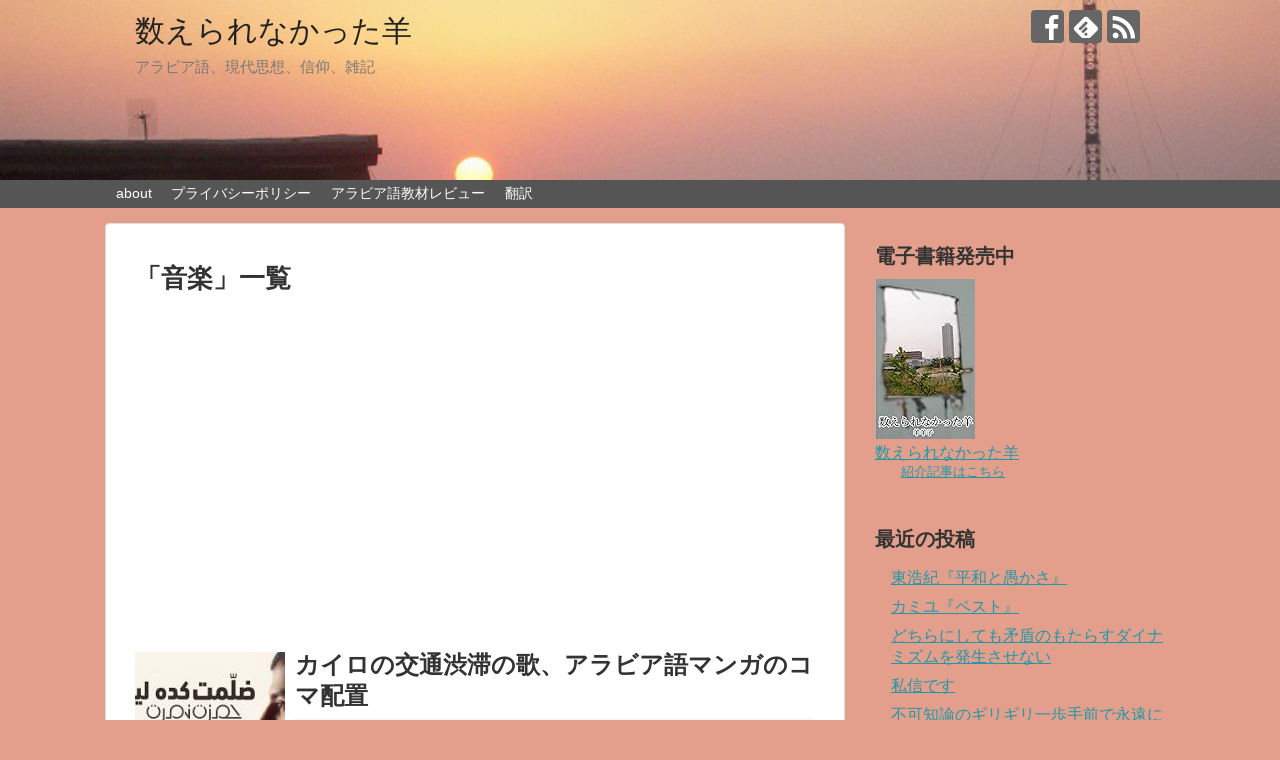

--- FILE ---
content_type: text/html; charset=UTF-8
request_url: https://arabic.kharuuf.net/archives/tag/%E9%9F%B3%E6%A5%BD
body_size: 15881
content:
<!DOCTYPE html><html lang="ja"><head><meta charset="UTF-8"><meta name="viewport" content="width=1280, maximum-scale=1, user-scalable=yes"><link rel="alternate" type="application/rss+xml" title="数えられなかった羊 RSS Feed" href="https://arabic.kharuuf.net/feed" /><link rel="pingback" href="https://arabic.kharuuf.net/xmlrpc.php" /><meta name="robots" content="noindex,follow"><meta name="description" content="「音楽」の記事一覧です。" /><meta name="keywords" content="音楽" /><meta property="og:type" content="website"><meta property="og:description" content="「音楽」の記事一覧です。"><meta property="og:title" content="  音楽 | 数えられなかった羊"><meta property="og:url" content="https://arabic.kharuuf.net/archives/tag/%e3%82%a8%e3%82%b8%e3%83%97%e3%83%88"><meta property="og:site_name" content="数えられなかった羊"><meta property="og:locale" content="ja_JP"><meta name="twitter:card" content="summary"><meta name="twitter:description" content="「音楽」の記事一覧です。"><meta name="twitter:title" content="  音楽 | 数えられなかった羊"><meta name="twitter:url" content="https://arabic.kharuuf.net/archives/tag/%e3%82%a8%e3%82%b8%e3%83%97%e3%83%88"><meta name="twitter:domain" content="arabic.kharuuf.net"><title>音楽  |  数えられなかった羊</title><meta name='robots' content='max-image-preview:large' /><link rel='dns-prefetch' href='//s.w.org' /><link rel="alternate" type="application/rss+xml" title="数えられなかった羊 &raquo; フィード" href="https://arabic.kharuuf.net/feed" /><link rel="alternate" type="application/rss+xml" title="数えられなかった羊 &raquo; コメントフィード" href="https://arabic.kharuuf.net/comments/feed" /><style type="text/css" media="screen">form dl, dl.labels {
      margin:0em;
      font-size:100%;
      margin-top:0.5em
    }
    form dt, dl.labels dt {
      float:left;
      
      width:10em;
      margin-bottom:0.8em;
      color:#555;
      text-align:right;
      font-weight:normal;
      position:relative /*IEWin hack*/
    }
    form dd, dl.labels dd {
      margin-left:10.5em;
      margin-bottom:0.8em;
      font-size:100%;
      font-style:normal;
      padding-left:0.5em
    }
    form dd.submit, dl.labels dd.submit  {
      margin-top:2em
    }</style><link rel="alternate" type="application/rss+xml" title="数えられなかった羊 &raquo; 音楽 タグのフィード" href="https://arabic.kharuuf.net/archives/tag/%e9%9f%b3%e6%a5%bd/feed" /> <script defer src="[data-uri]"></script> <style type="text/css">img.wp-smiley,
img.emoji {
	display: inline !important;
	border: none !important;
	box-shadow: none !important;
	height: 1em !important;
	width: 1em !important;
	margin: 0 .07em !important;
	vertical-align: -0.1em !important;
	background: none !important;
	padding: 0 !important;
}</style><link rel='stylesheet' id='simplicity-style-css'  href='https://arabic.kharuuf.net/wp-content/cache/autoptimize/css/autoptimize_single_93962b7120307be14bdd97a60aeafff7.css' type='text/css' media='all' /><link rel='stylesheet' id='responsive-style-css'  href='https://arabic.kharuuf.net/wp-content/cache/autoptimize/css/autoptimize_single_89ed4ee7187e20f7ac4057f97c11700c.css' type='text/css' media='all' /><link rel='stylesheet' id='skin-style-css'  href='https://arabic.kharuuf.net/wp-content/cache/autoptimize/css/autoptimize_single_d91214e6df0c329f44ef6874bb5099b1.css' type='text/css' media='all' /><link rel='stylesheet' id='font-awesome-style-css'  href='https://arabic.kharuuf.net/wp-content/themes/simplicity2/webfonts/css/font-awesome.min.css' type='text/css' media='all' /><link rel='stylesheet' id='icomoon-style-css'  href='https://arabic.kharuuf.net/wp-content/cache/autoptimize/css/autoptimize_single_6fcdbeab6ffbbbac3bcddac2341ab326.css' type='text/css' media='all' /><link rel='stylesheet' id='extension-style-css'  href='https://arabic.kharuuf.net/wp-content/cache/autoptimize/css/autoptimize_single_71d6ea1a63eff1422105e9dd923d86f8.css' type='text/css' media='all' /><style id='extension-style-inline-css' type='text/css'>#sharebar{margin-left:-120px} #header{background-image:url(https://arabic.kharuuf.net/wp-content/uploads/2016/06/2.png);background-position:0 0;background-size:100% auto;background-repeat:no-repeat}@media screen and (max-width:1110px){#navi{background-color:}}@media screen and (max-width:639px){.article br{display:block}}</style><link rel='stylesheet' id='child-style-css'  href='https://arabic.kharuuf.net/wp-content/cache/autoptimize/css/autoptimize_single_8f19faeb0cc6ba627d4e84dd9fb47808.css' type='text/css' media='all' /><link rel='stylesheet' id='print-style-css'  href='https://arabic.kharuuf.net/wp-content/cache/autoptimize/css/autoptimize_single_08d3ac49aa8cd84996c44b834f2013fa.css' type='text/css' media='print' /><link rel='stylesheet' id='wp-block-library-css'  href='https://arabic.kharuuf.net/wp-includes/css/dist/block-library/style.min.css' type='text/css' media='all' /> <script defer type='text/javascript' src='https://arabic.kharuuf.net/wp-includes/js/jquery/jquery.min.js' id='jquery-core-js'></script> <script defer type='text/javascript' src='https://arabic.kharuuf.net/wp-includes/js/jquery/jquery-migrate.min.js' id='jquery-migrate-js'></script> <style type="text/css">ol.footnotes li {list-style-type:decimal;}
						ol.footnotes{font-size:0.8em; color:#666666;}</style><link rel="next" href="https://arabic.kharuuf.net/archives/tag/%E9%9F%B3%E6%A5%BD/page/2" /><link rel="shortcut icon" type="image/x-icon" href="https://arabic.kharuuf.net/wp-content/uploads/2016/06/hitsuji2.png" /><style type="text/css" id="custom-background-css">body.custom-background { background-color: #e39f8c; }</style> <script>(function(i,s,o,g,r,a,m){i['GoogleAnalyticsObject']=r;i[r]=i[r]||function(){
  (i[r].q=i[r].q||[]).push(arguments)},i[r].l=1*new Date();a=s.createElement(o),
  m=s.getElementsByTagName(o)[0];a.async=1;a.src=g;m.parentNode.insertBefore(a,m)
  })(window,document,'script','//www.google-analytics.com/analytics.js','ga');

  ga('create', 'UA-2414917-13', 'auto');
    ga('send', 'pageview');</script> <link rel="icon" href="https://arabic.kharuuf.net/wp-content/uploads/2016/06/cropped-hitsuji2-32x32.png" sizes="32x32" /><link rel="icon" href="https://arabic.kharuuf.net/wp-content/uploads/2016/06/cropped-hitsuji2-192x192.png" sizes="192x192" /><link rel="apple-touch-icon" href="https://arabic.kharuuf.net/wp-content/uploads/2016/06/cropped-hitsuji2-180x180.png" /><meta name="msapplication-TileImage" content="https://arabic.kharuuf.net/wp-content/uploads/2016/06/cropped-hitsuji2-270x270.png" /></head><body class="archive tag tag-120 custom-background" itemscope itemtype="http://schema.org/WebPage"><div id="container"><header itemscope itemtype="http://schema.org/WPHeader"><div id="header" class="clearfix"><div id="header-in"><div id="h-top"><div id="mobile-menu"> <a id="mobile-menu-toggle" href="#"><span class="fa fa-bars fa-2x"></span></a></div><div class="alignleft top-title-catchphrase"><p id="site-title" itemscope itemtype="http://schema.org/Organization"> <a href="https://arabic.kharuuf.net/">数えられなかった羊</a></p><p id="site-description"> アラビア語、現代思想、信仰、雑記</p></div><div class="alignright top-sns-follows"><div class="sns-pages"><p class="sns-follow-msg">フォローする</p><ul class="snsp"><li class="facebook-page"><a href="//www.facebook.com/yu.ishikura.hitsuji" target="_blank" title="Facebookをフォロー" rel="nofollow"><span class="icon-facebook-logo"></span></a></li><li class="feedly-page"><a href="//feedly.com/i/subscription/feed/https://arabic.kharuuf.net/feed" target="blank" title="feedlyで更新情報を購読" rel="nofollow"><span class="icon-feedly-logo"></span></a></li><li class="rss-page"><a href="https://arabic.kharuuf.net/feed" target="_blank" title="RSSで更新情報をフォロー" rel="nofollow"><span class="icon-rss-logo"></span></a></li></ul></div></div></div></div></div></header><nav itemscope itemtype="http://schema.org/SiteNavigationElement"><div id="navi"><div id="navi-in"><div class="menu"><ul><li class="page_item page-item-2"><a href="https://arabic.kharuuf.net/about">about</a></li><li class="page_item page-item-2806"><a href="https://arabic.kharuuf.net/page-2806">プライバシーポリシー</a></li><li class="page_item page-item-212"><a href="https://arabic.kharuuf.net/arabic_textbooks">アラビア語教材レビュー</a></li><li class="page_item page-item-569 page_item_has_children"><a href="https://arabic.kharuuf.net/tr">翻訳</a><ul class='children'><li class="page_item page-item-499 page_item_has_children"><a href="https://arabic.kharuuf.net/tr/prophets">アッラーの預言者たち</a><ul class='children'><li class="page_item page-item-500"><a href="https://arabic.kharuuf.net/tr/prophets/prophets0">アーダム（彼の上に平安あれ）</a></li><li class="page_item page-item-501"><a href="https://arabic.kharuuf.net/tr/prophets/prophets1">ヌーフ（彼の上に平安あれ）</a></li><li class="page_item page-item-502"><a href="https://arabic.kharuuf.net/tr/prophets/prophets2">フード（彼の上に平安あれ）</a></li><li class="page_item page-item-503"><a href="https://arabic.kharuuf.net/tr/prophets/prophets3">サーリフ（彼の上に平安あれ）</a></li><li class="page_item page-item-504"><a href="https://arabic.kharuuf.net/tr/prophets/prophets4">イブラーヒーム（彼の上に平安あれ）</a></li><li class="page_item page-item-505"><a href="https://arabic.kharuuf.net/tr/prophets/prophets5">ユースフ（彼の上に平安あれ）</a></li><li class="page_item page-item-506"><a href="https://arabic.kharuuf.net/tr/prophets/prophets6">ムーサー（彼の上に平安あれ）</a></li><li class="page_item page-item-507"><a href="https://arabic.kharuuf.net/tr/prophets/prophets7">ダーウド（彼の上に平安あれ）</a></li><li class="page_item page-item-508"><a href="https://arabic.kharuuf.net/tr/prophets/prophets8">スライマーン（彼の上に平安あれ）</a></li><li class="page_item page-item-509"><a href="https://arabic.kharuuf.net/tr/prophets/prophets9">アイユーブとユーヌス（彼らの上に平安あれ）</a></li><li class="page_item page-item-510"><a href="https://arabic.kharuuf.net/tr/prophets/prophets10">ウザイル（彼の上に平安あれ）</a></li><li class="page_item page-item-511"><a href="https://arabic.kharuuf.net/tr/prophets/prophets11">ザカリーヤーとヤヒヤー（彼らの上に平安あれ）</a></li><li class="page_item page-item-512"><a href="https://arabic.kharuuf.net/tr/prophets/prophets12">アル＝マスィーフ（彼の上に平安あれ）</a></li><li class="page_item page-item-513"><a href="https://arabic.kharuuf.net/tr/prophets/prophets13">ムハンマド（彼の上にアッラーの祝福と平安あれ）</a></li></ul></li><li class="page_item page-item-579 page_item_has_children"><a href="https://arabic.kharuuf.net/tr/noname">名前のない本</a><ul class='children'><li class="page_item page-item-580"><a href="https://arabic.kharuuf.net/tr/noname/noname0">はじめに</a></li><li class="page_item page-item-581"><a href="https://arabic.kharuuf.net/tr/noname/noname1">この本を読む前に読むこと</a></li><li class="page_item page-item-582"><a href="https://arabic.kharuuf.net/tr/noname/noname2">アッラー</a></li><li class="page_item page-item-592"><a href="https://arabic.kharuuf.net/tr/noname/noname3">一人で考えるものじゃない</a></li><li class="page_item page-item-600"><a href="https://arabic.kharuuf.net/tr/noname/noname4">目の欺き</a></li><li class="page_item page-item-601"><a href="https://arabic.kharuuf.net/tr/noname/noname5">なぜ礼拝するのか</a></li><li class="page_item page-item-602"><a href="https://arabic.kharuuf.net/tr/noname/noname6">なぜ人々は互いに異なるのか</a></li><li class="page_item page-item-609"><a href="https://arabic.kharuuf.net/tr/noname/noname7">いかに人々は似ているか</a></li><li class="page_item page-item-616"><a href="https://arabic.kharuuf.net/tr/noname/noname9">死</a></li><li class="page_item page-item-617"><a href="https://arabic.kharuuf.net/tr/noname/noname8">迷い</a></li><li class="page_item page-item-619"><a href="https://arabic.kharuuf.net/tr/noname/noname10">良心</a></li><li class="page_item page-item-620"><a href="https://arabic.kharuuf.net/tr/noname/noname11">心</a></li><li class="page_item page-item-625"><a href="https://arabic.kharuuf.net/tr/noname/noname12">心　その二</a></li><li class="page_item page-item-635"><a href="https://arabic.kharuuf.net/tr/noname/noname13">服従</a></li><li class="page_item page-item-636"><a href="https://arabic.kharuuf.net/tr/noname/noname14">何が欲しいのか？</a></li><li class="page_item page-item-641"><a href="https://arabic.kharuuf.net/tr/noname/noname15">時間</a></li><li class="page_item page-item-694"><a href="https://arabic.kharuuf.net/tr/noname/noname16">幸福</a></li><li class="page_item page-item-695"><a href="https://arabic.kharuuf.net/tr/noname/noname17">劇場</a></li><li class="page_item page-item-697"><a href="https://arabic.kharuuf.net/tr/noname/noname18">皆がわたしに何と言うか？</a></li><li class="page_item page-item-698"><a href="https://arabic.kharuuf.net/tr/noname/noname19">すべては難しい</a></li><li class="page_item page-item-699"><a href="https://arabic.kharuuf.net/tr/noname/noname20">ところで、すべては重要ではない。重要なのはあなただ</a></li><li class="page_item page-item-700"><a href="https://arabic.kharuuf.net/tr/noname/noname21">忍耐</a></li><li class="page_item page-item-701"><a href="https://arabic.kharuuf.net/tr/noname/noname22">ドゥアー</a></li><li class="page_item page-item-702"><a href="https://arabic.kharuuf.net/tr/noname/noname23">愛</a></li><li class="page_item page-item-703"><a href="https://arabic.kharuuf.net/tr/noname/noname24">恋愛</a></li><li class="page_item page-item-842"><a href="https://arabic.kharuuf.net/tr/noname/%e8%a0%85%e3%81%a8%e8%9a%8a%e3%81%a8%e8%9f%bb%e3%81%a8%e3%81%9d%e3%81%ae%e4%bb%b2%e9%96%93%e3%81%ab%e3%81%a4%e3%81%84%e3%81%a6">蠅と蚊と蟻とその仲間について</a></li><li class="page_item page-item-844"><a href="https://arabic.kharuuf.net/tr/noname/noname26">最も偉大な芸術</a></li><li class="page_item page-item-847"><a href="https://arabic.kharuuf.net/tr/noname/noname27">素晴らしい発明家</a></li><li class="page_item page-item-849"><a href="https://arabic.kharuuf.net/tr/noname/noname28">才能</a></li><li class="page_item page-item-851"><a href="https://arabic.kharuuf.net/tr/noname/noname29">壁</a></li><li class="page_item page-item-853"><a href="https://arabic.kharuuf.net/tr/noname/noname30">勇気</a></li><li class="page_item page-item-855"><a href="https://arabic.kharuuf.net/tr/noname/noname31">有名であること</a></li><li class="page_item page-item-862"><a href="https://arabic.kharuuf.net/tr/noname/noname32">世界主義</a></li><li class="page_item page-item-864"><a href="https://arabic.kharuuf.net/tr/noname/noname33">あなたは誰？</a></li><li class="page_item page-item-869"><a href="https://arabic.kharuuf.net/tr/noname/noname34">努力するものは見出し、耕すものは収穫するが、人生は辛いもの</a></li><li class="page_item page-item-871"><a href="https://arabic.kharuuf.net/tr/noname/noname35">シナリオ</a></li><li class="page_item page-item-873"><a href="https://arabic.kharuuf.net/tr/noname/noname36">誕生と死の共通点</a></li><li class="page_item page-item-874"><a href="https://arabic.kharuuf.net/tr/noname/noname37">テクニカラー</a></li><li class="page_item page-item-875"><a href="https://arabic.kharuuf.net/tr/noname/noname38">国有化</a></li><li class="page_item page-item-877"><a href="https://arabic.kharuuf.net/tr/noname/noname39">子供たち</a></li><li class="page_item page-item-879"><a href="https://arabic.kharuuf.net/tr/noname/noname40">学校</a></li><li class="page_item page-item-881"><a href="https://arabic.kharuuf.net/tr/noname/noname41">おいくつですか？</a></li><li class="page_item page-item-883"><a href="https://arabic.kharuuf.net/tr/noname/noname42">古き良き芸能の時代とその他の事々</a></li><li class="page_item page-item-885"><a href="https://arabic.kharuuf.net/tr/noname/noname43">この世の素晴らしきかな</a></li><li class="page_item page-item-887"><a href="https://arabic.kharuuf.net/tr/noname/noname44">終わりに</a></li></ul></li><li class="page_item page-item-1011 page_item_has_children"><a href="https://arabic.kharuuf.net/tr/kt">二冊目</a><ul class='children'><li class="page_item page-item-1013"><a href="https://arabic.kharuuf.net/tr/kt/kt1">はじめに</a></li><li class="page_item page-item-1014"><a href="https://arabic.kharuuf.net/tr/kt/kt2">やってみる、ということについて</a></li><li class="page_item page-item-1024"><a href="https://arabic.kharuuf.net/tr/kt/kt5">僕は一人で、他の誰とも抱き合わせではない</a></li><li class="page_item page-item-1026"><a href="https://arabic.kharuuf.net/tr/kt/kt6">言葉の言葉</a></li><li class="page_item page-item-1015"><a href="https://arabic.kharuuf.net/tr/kt/kt3">「器は中身によって熟す」について</a></li><li class="page_item page-item-1020"><a href="https://arabic.kharuuf.net/tr/kt/kt4">ある手紙について</a></li><li class="page_item page-item-1027"><a href="https://arabic.kharuuf.net/tr/kt/kt7">考えの一致について</a></li><li class="page_item page-item-1043"><a href="https://arabic.kharuuf.net/tr/kt/kt8">荷を運ぶロバ</a></li><li class="page_item page-item-1064"><a href="https://arabic.kharuuf.net/tr/kt/kt9">（いわゆる）愛について</a></li><li class="page_item page-item-1070"><a href="https://arabic.kharuuf.net/tr/kt/kt10">父性について（テイク２）</a></li><li class="page_item page-item-1073"><a href="https://arabic.kharuuf.net/tr/kt/kt11">またまた父性について</a></li><li class="page_item page-item-1069"><a href="https://arabic.kharuuf.net/tr/kt/kt12">「いかなる代償を払っても」について</a></li><li class="page_item page-item-1085"><a href="https://arabic.kharuuf.net/tr/kt/kt13">人々を信じることについて</a></li><li class="page_item page-item-1083"><a href="https://arabic.kharuuf.net/tr/kt/kt14">犠牲獣について</a></li><li class="page_item page-item-1103"><a href="https://arabic.kharuuf.net/tr/kt/kt15">終わりなき歓び</a></li><li class="page_item page-item-1105"><a href="https://arabic.kharuuf.net/tr/kt/kt16">世は窮する者に与えず、について</a></li><li class="page_item page-item-1107"><a href="https://arabic.kharuuf.net/tr/kt/kt17">人生という名の映画</a></li><li class="page_item page-item-1109"><a href="https://arabic.kharuuf.net/tr/kt/kt18">チーズの詩</a></li><li class="page_item page-item-1111"><a href="https://arabic.kharuuf.net/tr/kt/kt19">自然について</a></li><li class="page_item page-item-1113"><a href="https://arabic.kharuuf.net/tr/kt/kt20">裏切りについて</a></li><li class="page_item page-item-1116"><a href="https://arabic.kharuuf.net/tr/kt/kt21">肌の露出の多い服装と少ない服装</a></li><li class="page_item page-item-1118"><a href="https://arabic.kharuuf.net/tr/kt/kt22">知っていることは常に知らないことより少ない</a></li><li class="page_item page-item-1120"><a href="https://arabic.kharuuf.net/tr/kt/kt23">民主主義について</a></li><li class="page_item page-item-1127"><a href="https://arabic.kharuuf.net/tr/kt/kt24">宗教的統治について</a></li><li class="page_item page-item-1130"><a href="https://arabic.kharuuf.net/tr/kt/kt25">宗教の独占について</a></li><li class="page_item page-item-1132"><a href="https://arabic.kharuuf.net/tr/kt/kt26">闇の中で道を探すこと</a></li><li class="page_item page-item-1136"><a href="https://arabic.kharuuf.net/tr/kt/kt27">知恵について</a></li><li class="page_item page-item-1138"><a href="https://arabic.kharuuf.net/tr/kt/kt28">受け取ったよりも多くの魂を返すこと</a></li></ul></li><li class="page_item page-item-603"><a href="https://arabic.kharuuf.net/tr/taus">孔雀が飛ぶとは知らなかった</a></li><li class="page_item page-item-1152 page_item_has_children"><a href="https://arabic.kharuuf.net/tr/fs">かつて革命があった</a><ul class='children'><li class="page_item page-item-1155"><a href="https://arabic.kharuuf.net/tr/fs/fs3">革命日記</a></li><li class="page_item page-item-1159"><a href="https://arabic.kharuuf.net/tr/fs/fs4">かつて革命があった 1</a></li><li class="page_item page-item-1171"><a href="https://arabic.kharuuf.net/tr/fs/fs5">かつて革命があった 2</a></li><li class="page_item page-item-1177"><a href="https://arabic.kharuuf.net/tr/fs/fs3-2">かつて革命があった 3</a></li><li class="page_item page-item-1175"><a href="https://arabic.kharuuf.net/tr/fs/fs6">かつて革命があった 3</a></li><li class="page_item page-item-1179"><a href="https://arabic.kharuuf.net/tr/fs/fs7">こう言われたらこう言え</a></li><li class="page_item page-item-1181"><a href="https://arabic.kharuuf.net/tr/fs/fs8">民衆は体制転覆を求める（1月25日の最も有名な100のシュプレヒコール）</a></li><li class="page_item page-item-1182"><a href="https://arabic.kharuuf.net/tr/fs/fs9">ウマル・スレマーンとラァファト・アル＝ハッガーン</a></li></ul></li><li class="page_item page-item-604"><a href="https://arabic.kharuuf.net/tr/taxi">タクシー</a></li><li class="page_item page-item-704"><a href="https://arabic.kharuuf.net/tr/hd">この宗教</a></li></ul></li></ul></div></div></div></nav><div id="body"><div id="body-in" class="cf"><main itemscope itemprop="mainContentOfPage"><div id="main" itemscope itemtype="http://schema.org/Blog"><h1 id="archive-title"><span class="archive-title-pb">「</span><span class="archive-title-text">音楽</span><span class="archive-title-pa">」</span><span class="archive-title-list-text">一覧</span></h1><div id="widget-index-top" class="widgets"><aside id="pc_text-6" class="widget-index-top widget_pc_text"><div class="text-pc"> <script async src="//pagead2.googlesyndication.com/pagead/js/adsbygoogle.js"></script>  <ins class="adsbygoogle"
 style="display:inline-block;width:336px;height:280px"
 data-ad-client="ca-pub-9715926355573632"
 data-ad-slot="7974871481"></ins> <script>(adsbygoogle = window.adsbygoogle || []).push({});</script> </div></aside></div><div id="list"><article id="post-1660" class="entry cf entry-card post-1660 post type-post status-publish format-standard has-post-thumbnail category-video tag-32 tag-120"><figure class="entry-thumb"> <a href="https://arabic.kharuuf.net/archives/1660" class="entry-image entry-image-link" title="カイロの交通渋滞の歌、アラビア語マンガのコマ配置"><img width="150" height="150" src="https://arabic.kharuuf.net/wp-content/uploads/2016/06/mqdefault-9-150x150.jpg" class="entry-thumnail wp-post-image" alt="" loading="lazy" srcset="https://arabic.kharuuf.net/wp-content/uploads/2016/06/mqdefault-9-150x150.jpg 150w, https://arabic.kharuuf.net/wp-content/uploads/2016/06/mqdefault-9-100x100.jpg 100w" sizes="(max-width: 150px) 100vw, 150px" /></a></figure><div class="entry-card-content"><header><h2><a href="https://arabic.kharuuf.net/archives/1660" class="entry-title entry-title-link" title="カイロの交通渋滞の歌、アラビア語マンガのコマ配置">カイロの交通渋滞の歌、アラビア語マンガのコマ配置</a></h2><p class="post-meta"> <span class="post-date"><span class="fa fa-clock-o fa-fw"></span><span class="published">2015/10/6</span></span> <span class="category"><span class="fa fa-folder fa-fw"></span><a href="https://arabic.kharuuf.net/archives/category/video" rel="category tag">動画</a></span></p></header><p class="entry-snippet">　ちょっと面白いエジプトの歌の動画を教えてもらいました。  　エジプト、というかカイロの悲惨な交通事情を嘆く歌です。
　カイロ...</p><footer><p class="entry-read"><a href="https://arabic.kharuuf.net/archives/1660" class="entry-read-link">記事を読む</a></p></footer></div></article><article id="post-1445" class="entry cf entry-card post-1445 post type-post status-publish format-standard has-post-thumbnail category-video tag-181 tag-20 tag-32 tag-120"><figure class="entry-thumb"> <a href="https://arabic.kharuuf.net/archives/1445" class="entry-image entry-image-link" title="Johnny &#8211; Metro"><img width="150" height="150" src="https://arabic.kharuuf.net/wp-content/uploads/2016/06/mqdefault-11-150x150.jpg" class="entry-thumnail wp-post-image" alt="" loading="lazy" srcset="https://arabic.kharuuf.net/wp-content/uploads/2016/06/mqdefault-11-150x150.jpg 150w, https://arabic.kharuuf.net/wp-content/uploads/2016/06/mqdefault-11-100x100.jpg 100w" sizes="(max-width: 150px) 100vw, 150px" /></a></figure><div class="entry-card-content"><header><h2><a href="https://arabic.kharuuf.net/archives/1445" class="entry-title entry-title-link" title="Johnny &#8211; Metro">Johnny &#8211; Metro</a></h2><p class="post-meta"> <span class="post-date"><span class="fa fa-clock-o fa-fw"></span><span class="published">2013/2/4</span></span> <span class="category"><span class="fa fa-folder fa-fw"></span><a href="https://arabic.kharuuf.net/archives/category/video" rel="category tag">動画</a></span></p></header><p class="entry-snippet">　エジプトの大衆歌。アニメの感じが良かったので張っておきます。  ف يوم من الأيام غلطت ركبت مترو...</p><footer><p class="entry-read"><a href="https://arabic.kharuuf.net/archives/1445" class="entry-read-link">記事を読む</a></p></footer></div></article><article id="post-1443" class="entry cf entry-card post-1443 post type-post status-publish format-standard has-post-thumbnail category-other_memo tag-25 tag-131 tag-120"><figure class="entry-thumb"> <a href="https://arabic.kharuuf.net/archives/1443" class="entry-image entry-image-link" title="音楽は何のためにあるのか、その問いの空ける穴と向き合うこと"><img width="150" height="150" src="https://arabic.kharuuf.net/wp-content/uploads/2016/06/hitsuji2-150x150.png" class="entry-thumnail wp-post-image" alt="" loading="lazy" srcset="https://arabic.kharuuf.net/wp-content/uploads/2016/06/hitsuji2-150x150.png 150w, https://arabic.kharuuf.net/wp-content/uploads/2016/06/hitsuji2-300x300.png 300w, https://arabic.kharuuf.net/wp-content/uploads/2016/06/hitsuji2-100x100.png 100w, https://arabic.kharuuf.net/wp-content/uploads/2016/06/hitsuji2-320x320.png 320w, https://arabic.kharuuf.net/wp-content/uploads/2016/06/hitsuji2.png 500w" sizes="(max-width: 150px) 100vw, 150px" /></a></figure><div class="entry-card-content"><header><h2><a href="https://arabic.kharuuf.net/archives/1443" class="entry-title entry-title-link" title="音楽は何のためにあるのか、その問いの空ける穴と向き合うこと">音楽は何のためにあるのか、その問いの空ける穴と向き合うこと</a></h2><p class="post-meta"> <span class="post-date"><span class="fa fa-clock-o fa-fw"></span><span class="published">2013/1/27</span></span> <span class="category"><span class="fa fa-folder fa-fw"></span><a href="https://arabic.kharuuf.net/archives/category/other_memo" rel="category tag">メモ雑記</a></span></p></header><p class="entry-snippet">　「宗教は人を幸せにする（ための）ものだ」というフレーズの嘘臭さについて触れましたが、考えてみると「人を幸せにする（ための）ものだ」という言...</p><footer><p class="entry-read"><a href="https://arabic.kharuuf.net/archives/1443" class="entry-read-link">記事を読む</a></p></footer></div></article><div id="widget-index-middle" class="widgets"><aside id="pc_text-7" class="widget-index-middle widget_pc_text"><div class="text-pc"> <script async src="//pagead2.googlesyndication.com/pagead/js/adsbygoogle.js"></script>  <ins class="adsbygoogle"
 style="display:inline-block;width:336px;height:280px"
 data-ad-client="ca-pub-9715926355573632"
 data-ad-slot="7974871481"></ins> <script>(adsbygoogle = window.adsbygoogle || []).push({});</script> </div></aside></div><article id="post-1266" class="entry cf entry-card post-1266 post type-post status-publish format-standard has-post-thumbnail category-other_memo tag-20 tag-25 tag-131 tag-51 tag-122 tag-120"><figure class="entry-thumb"> <a href="https://arabic.kharuuf.net/archives/1266" class="entry-image entry-image-link" title="モテるために、かつて言語は難しかった"><img width="150" height="150" src="https://arabic.kharuuf.net/wp-content/uploads/2016/06/hitsuji2-150x150.png" class="entry-thumnail wp-post-image" alt="" loading="lazy" srcset="https://arabic.kharuuf.net/wp-content/uploads/2016/06/hitsuji2-150x150.png 150w, https://arabic.kharuuf.net/wp-content/uploads/2016/06/hitsuji2-300x300.png 300w, https://arabic.kharuuf.net/wp-content/uploads/2016/06/hitsuji2-100x100.png 100w, https://arabic.kharuuf.net/wp-content/uploads/2016/06/hitsuji2-320x320.png 320w, https://arabic.kharuuf.net/wp-content/uploads/2016/06/hitsuji2.png 500w" sizes="(max-width: 150px) 100vw, 150px" /></a></figure><div class="entry-card-content"><header><h2><a href="https://arabic.kharuuf.net/archives/1266" class="entry-title entry-title-link" title="モテるために、かつて言語は難しかった">モテるために、かつて言語は難しかった</a></h2><p class="post-meta"> <span class="post-date"><span class="fa fa-clock-o fa-fw"></span><span class="published">2012/3/29</span></span> <span class="category"><span class="fa fa-folder fa-fw"></span><a href="https://arabic.kharuuf.net/archives/category/other_memo" rel="category tag">メモ雑記</a></span></p></header><p class="entry-snippet">　『さえずり言語起源論』、「音楽と信仰」に関連して一つメモしておきたいのですが、統語構造が意味と独立に発展した、あるいは文法が意味に先立つ、...</p><footer><p class="entry-read"><a href="https://arabic.kharuuf.net/archives/1266" class="entry-read-link">記事を読む</a></p></footer></div></article><article id="post-1264" class="entry cf entry-card post-1264 post type-post status-publish format-standard category-bookreview tag-122 tag-114 tag-120"><figure class="entry-thumb"> <a href="https://arabic.kharuuf.net/archives/1264" class="entry-image entry-image-link" title="『さえずり言語起源論』岡ノ谷一夫"><img src="https://arabic.kharuuf.net/wp-content/themes/simplicity2/images/no-image.png" alt="NO IMAGE" class="entry-thumnail no-image list-no-image" /></a></figure><div class="entry-card-content"><header><h2><a href="https://arabic.kharuuf.net/archives/1264" class="entry-title entry-title-link" title="『さえずり言語起源論』岡ノ谷一夫">『さえずり言語起源論』岡ノ谷一夫</a></h2><p class="post-meta"> <span class="post-date"><span class="fa fa-clock-o fa-fw"></span><span class="published">2012/3/27</span></span> <span class="category"><span class="fa fa-folder fa-fw"></span><a href="https://arabic.kharuuf.net/archives/category/bookreview" rel="category tag">書評</a></span></p></header><p class="entry-snippet">さえずり言語起源論――新版 小鳥の歌からヒトの言葉へ (岩波科学ライブラリー)岡ノ谷 一夫 岩波書店  2010-11-26  　「音楽...</p><footer><p class="entry-read"><a href="https://arabic.kharuuf.net/archives/1264" class="entry-read-link">記事を読む</a></p></footer></div></article><article id="post-1040" class="entry cf entry-card post-1040 post type-post status-publish format-standard has-post-thumbnail category-video tag-32 tag-130 tag-120"><figure class="entry-thumb"> <a href="https://arabic.kharuuf.net/archives/1040" class="entry-image entry-image-link" title="一月のしらべ"><img width="150" height="150" src="https://arabic.kharuuf.net/wp-content/uploads/2016/06/mqdefault-12-150x150.jpg" class="entry-thumnail wp-post-image" alt="" loading="lazy" srcset="https://arabic.kharuuf.net/wp-content/uploads/2016/06/mqdefault-12-150x150.jpg 150w, https://arabic.kharuuf.net/wp-content/uploads/2016/06/mqdefault-12-100x100.jpg 100w" sizes="(max-width: 150px) 100vw, 150px" /></a></figure><div class="entry-card-content"><header><h2><a href="https://arabic.kharuuf.net/archives/1040" class="entry-title entry-title-link" title="一月のしらべ">一月のしらべ</a></h2><p class="post-meta"> <span class="post-date"><span class="fa fa-clock-o fa-fw"></span><span class="published">2011/10/27</span></span> <span class="category"><span class="fa fa-folder fa-fw"></span><a href="https://arabic.kharuuf.net/archives/category/video" rel="category tag">動画</a></span></p></header><p class="entry-snippet">　またエジプトの革命歌です。とても短いですが、映像も歌詞もカッコイイ。  أنغام يناير  كنت فاكرة ال...</p><footer><p class="entry-read"><a href="https://arabic.kharuuf.net/archives/1040" class="entry-read-link">記事を読む</a></p></footer></div></article><article id="post-1003" class="entry cf entry-card post-1003 post type-post status-publish format-standard has-post-thumbnail category-video tag-32 tag-177 tag-130 tag-120"><figure class="entry-thumb"> <a href="https://arabic.kharuuf.net/archives/1003" class="entry-image entry-image-link" title="アフマド・ミッキー「エジプトの尊厳」"><img width="150" height="150" src="https://arabic.kharuuf.net/wp-content/uploads/2016/06/mqdefault-13-150x150.jpg" class="entry-thumnail wp-post-image" alt="" loading="lazy" srcset="https://arabic.kharuuf.net/wp-content/uploads/2016/06/mqdefault-13-150x150.jpg 150w, https://arabic.kharuuf.net/wp-content/uploads/2016/06/mqdefault-13-100x100.jpg 100w" sizes="(max-width: 150px) 100vw, 150px" /></a></figure><div class="entry-card-content"><header><h2><a href="https://arabic.kharuuf.net/archives/1003" class="entry-title entry-title-link" title="アフマド・ミッキー「エジプトの尊厳」">アフマド・ミッキー「エジプトの尊厳」</a></h2><p class="post-meta"> <span class="post-date"><span class="fa fa-clock-o fa-fw"></span><span class="published">2011/10/20</span></span> <span class="category"><span class="fa fa-folder fa-fw"></span><a href="https://arabic.kharuuf.net/archives/category/video" rel="category tag">動画</a></span></p></header><p class="entry-snippet">　おそらく今エジプトで一番人気のある俳優の一人で、監督でもあり、ラッパーでもあるアフマド・ミッキーの革命ラップ。  كرامة ...</p><footer><p class="entry-read"><a href="https://arabic.kharuuf.net/archives/1003" class="entry-read-link">記事を読む</a></p></footer></div></article><article id="post-917" class="entry cf entry-card post-917 post type-post status-publish format-standard has-post-thumbnail category-video tag-32 tag-33 tag-120"><figure class="entry-thumb"> <a href="https://arabic.kharuuf.net/archives/917" class="entry-image entry-image-link" title="بالورقة والقلم"><img width="150" height="150" src="https://arabic.kharuuf.net/wp-content/uploads/2016/06/mqdefault-7-150x150.jpg" class="entry-thumnail wp-post-image" alt="" loading="lazy" srcset="https://arabic.kharuuf.net/wp-content/uploads/2016/06/mqdefault-7-150x150.jpg 150w, https://arabic.kharuuf.net/wp-content/uploads/2016/06/mqdefault-7-100x100.jpg 100w" sizes="(max-width: 150px) 100vw, 150px" /></a></figure><div class="entry-card-content"><header><h2><a href="https://arabic.kharuuf.net/archives/917" class="entry-title entry-title-link" title="بالورقة والقلم">بالورقة والقلم</a></h2><p class="post-meta"> <span class="post-date"><span class="fa fa-clock-o fa-fw"></span><span class="published">2011/7/14</span></span> <span class="category"><span class="fa fa-folder fa-fw"></span><a href="https://arabic.kharuuf.net/archives/category/video" rel="category tag">動画</a></span></p></header><p class="entry-snippet">　以前に紹介したمصر فيها حاجة حلوةと同じく、映画عسل إسودの挿入歌となっているبالورقة والقلمという歌で...</p><footer><p class="entry-read"><a href="https://arabic.kharuuf.net/archives/917" class="entry-read-link">記事を読む</a></p></footer></div></article><article id="post-823" class="entry cf entry-card post-823 post type-post status-publish format-standard has-post-thumbnail category-video tag-32 tag-176 tag-120"><figure class="entry-thumb"> <a href="https://arabic.kharuuf.net/archives/823" class="entry-image entry-image-link" title="أكيد في مصر"><img width="150" height="150" src="https://arabic.kharuuf.net/wp-content/uploads/2016/06/mqdefault-150x150.jpg" class="entry-thumnail wp-post-image" alt="" loading="lazy" srcset="https://arabic.kharuuf.net/wp-content/uploads/2016/06/mqdefault-150x150.jpg 150w, https://arabic.kharuuf.net/wp-content/uploads/2016/06/mqdefault-100x100.jpg 100w" sizes="(max-width: 150px) 100vw, 150px" /></a></figure><div class="entry-card-content"><header><h2><a href="https://arabic.kharuuf.net/archives/823" class="entry-title entry-title-link" title="أكيد في مصر">أكيد في مصر</a></h2><p class="post-meta"> <span class="post-date"><span class="fa fa-clock-o fa-fw"></span><span class="published">2011/6/11</span></span> <span class="category"><span class="fa fa-folder fa-fw"></span><a href="https://arabic.kharuuf.net/archives/category/video" rel="category tag">動画</a></span></p></header><p class="entry-snippet">　前に取り上げたマフムード・アル＝イシーリー、マイ・サリーム、ムハンマド・キラニーの「間違いなくエジプトにいる」。  لما ت...</p><footer><p class="entry-read"><a href="https://arabic.kharuuf.net/archives/823" class="entry-read-link">記事を読む</a></p></footer></div></article><article id="post-799" class="entry cf entry-card post-799 post type-post status-publish format-standard has-post-thumbnail category-video tag-181 tag-20 tag-32 tag-120"><figure class="entry-thumb"> <a href="https://arabic.kharuuf.net/archives/799" class="entry-image entry-image-link" title="「タラーティール」マフムード・イル＝イシーリー"><img width="150" height="150" src="https://arabic.kharuuf.net/wp-content/uploads/2016/06/mqdefault-8-150x150.jpg" class="entry-thumnail wp-post-image" alt="" loading="lazy" srcset="https://arabic.kharuuf.net/wp-content/uploads/2016/06/mqdefault-8-150x150.jpg 150w, https://arabic.kharuuf.net/wp-content/uploads/2016/06/mqdefault-8-100x100.jpg 100w" sizes="(max-width: 150px) 100vw, 150px" /></a></figure><div class="entry-card-content"><header><h2><a href="https://arabic.kharuuf.net/archives/799" class="entry-title entry-title-link" title="「タラーティール」マフムード・イル＝イシーリー">「タラーティール」マフムード・イル＝イシーリー</a></h2><p class="post-meta"> <span class="post-date"><span class="fa fa-clock-o fa-fw"></span><span class="published">2011/5/26</span></span> <span class="category"><span class="fa fa-folder fa-fw"></span><a href="https://arabic.kharuuf.net/archives/category/video" rel="category tag">動画</a></span></p></header><p class="entry-snippet">طراطير طراطير طراطير نايمين نايمين نايمين
فايقين أو مش فايقين والله م...</p><footer><p class="entry-read"><a href="https://arabic.kharuuf.net/archives/799" class="entry-read-link">記事を読む</a></p></footer></div></article><div class="clear"></div></div><div id="widget-index-bottom" class="widgets"></div><ul class="pagination" role="menubar" aria-label="Pagination"><li class="first"><a href="https://arabic.kharuuf.net/archives/tag/%E9%9F%B3%E6%A5%BD"><span>First</span></a></li><li class="previous"><a href="https://arabic.kharuuf.net/archives/tag/%E9%9F%B3%E6%A5%BD"><span>Previous</span></a></li><li class="current"><a>1</a></li><li><a href="https://arabic.kharuuf.net/archives/tag/%E9%9F%B3%E6%A5%BD/page/2" class="inactive" >2</a></li><li><a href="https://arabic.kharuuf.net/archives/tag/%E9%9F%B3%E6%A5%BD/page/3" class="inactive" >3</a></li><li class="next"><a href="https://arabic.kharuuf.net/archives/tag/%E9%9F%B3%E6%A5%BD/page/2"><span>Next</span></a></li><li class="last"><a href="https://arabic.kharuuf.net/archives/tag/%E9%9F%B3%E6%A5%BD/page/3"><span>Last</span></a></li></ul></div></main><div id="sidebar" role="complementary"><div id="sidebar-widget"><aside id="text-2245812351" class="widget widget_text"><h3 class="widget_title sidebar_widget_title">電子書籍発売中</h3><div class="textwidget"><a href="//www.amazon.co.jp/dp/B00TI7LARI" target="_blank" rel="nofollow noopener"><img src="https://images-fe.ssl-images-amazon.com/images/I/41WfcvojpeL._SL160_.jpg?" style="border: medium none;" alt="" /><br />数えられなかった羊</a><img style="border: 0px none;" alt="" src="//i.moshimo.com/af/i/impression?a_id=826028&amp;p_id=170&amp;pc_id=185&amp;pl_id=4062" height="1" width="1" /><div style="font-size:80%">　　<a href="http://arabic.kharuuf.net/archives/1606">紹介記事はこちら</a></div></div></aside><aside id="recent-posts-2" class="widget widget_recent_entries"><h3 class="widget_title sidebar_widget_title">最近の投稿</h3><ul><li> <a href="https://arabic.kharuuf.net/archives/2814">東浩紀『平和と愚かさ』</a></li><li> <a href="https://arabic.kharuuf.net/archives/2810">カミユ『ペスト』</a></li><li> <a href="https://arabic.kharuuf.net/archives/2801">どちらにしても矛盾のもたらすダイナミズムを発生させない</a></li><li> <a href="https://arabic.kharuuf.net/archives/2799">私信です</a></li><li> <a href="https://arabic.kharuuf.net/archives/2797">不可知論のギリギリ一歩手前で永遠に宙吊りにされた</a></li><li> <a href="https://arabic.kharuuf.net/archives/2794">体験の墓石</a></li><li> <a href="https://arabic.kharuuf.net/archives/2791">過去が圧倒的にわたしたちを飲み込んでいる</a></li><li> <a href="https://arabic.kharuuf.net/archives/2789">死後の世界とはこの世界である</a></li><li> <a href="https://arabic.kharuuf.net/archives/2776">潮田文『写真を見るということ』と、分断される限りにおいて現実と触れる写真、あるいは家康腰掛け石について</a></li><li> <a href="https://arabic.kharuuf.net/archives/2772">早合点されプイと行ってしまわれても、また哀れ</a></li><li> <a href="https://arabic.kharuuf.net/archives/2770">すっかりチョウチョになってしまったという寂しさの中で</a></li><li> <a href="https://arabic.kharuuf.net/archives/2766">砂をかけにいく――コロナ禍にあって「生存することにしか価値を置かない社会」を生きるとは</a></li><li> <a href="https://arabic.kharuuf.net/archives/2763">なにが規則として共有されるべきかではなく</a></li><li> <a href="https://arabic.kharuuf.net/archives/2760">好ましからざるものの開く未来</a></li><li> <a href="https://arabic.kharuuf.net/archives/2757">トマホークを待ちながら</a></li><li> <a href="https://arabic.kharuuf.net/archives/2755">仲間を殺すな</a></li><li> <a href="https://arabic.kharuuf.net/archives/2751">ゾンビにならなかった人々のための言語</a></li><li> <a href="https://arabic.kharuuf.net/archives/2749">問わない人々の知</a></li><li> <a href="https://arabic.kharuuf.net/archives/2746">わからないものは放っておくしかないし、放ってきたことで自らの今がある</a></li><li> <a href="https://arabic.kharuuf.net/archives/2742">弱いヤツが強く正しい人間になる方法、あるいはカッコイイことについて</a></li></ul></aside><aside id="linkcat-143" class="widget widget_links"><h3 class="widget_title sidebar_widget_title">選り抜き</h3><ul class='xoxo blogroll'><li><a href="http://arabic.kharuuf.net/archives/309">「どのみち生れていた」という諦念</a></li><li><a href="http://arabic.kharuuf.net/archives/372">『声の文化と文字の文化』ウォルター・J. オング</a></li><li><a href="http://arabic.kharuuf.net/archives/272">『聖書アラビア起源説』カマール・サリービー　広河隆一訳　旧約聖書とクルアーン</a></li><li><a href="http://arabic.kharuuf.net/archives/163">エンデの遺言、シルビオ・ゲゼル、イサカアワー、イスラーム金融</a></li><li><a href="http://arabic.kharuuf.net/archives/382">カテゴリー的思考への固執、識字能力と思想変化の速度</a></li><li><a href="http://arabic.kharuuf.net/archives/457">つまんないと致命的</a></li><li><a href="http://arabic.kharuuf.net/archives/1192">テストは今もって継続中なのではないか</a></li><li><a href="http://arabic.kharuuf.net/archives/424">一つの多神教という日本的ファンタジー</a></li><li><a href="http://arabic.kharuuf.net/archives/414">努力がいつも報われるわけではないが、努力しないでも手に入るものはある</a></li><li><a href="http://arabic.kharuuf.net/archives/491">善いことをしても許してやろう</a></li><li><a href="http://arabic.kharuuf.net/archives/185">屈折語、古い教会、意味の充溢</a></li><li><a href="http://arabic.kharuuf.net/archives/1247">畠山直哉「Blast」と物質の神、眼差し</a></li><li><a href="http://arabic.kharuuf.net/archives/398">目を覆わないでいるには、覆っている手を別のことに使うしかない</a></li><li><a href="http://arabic.kharuuf.net/archives/2050" rel="me">良い抵抗と悪い抵抗などというものはない</a></li><li><a href="http://arabic.kharuuf.net/archives/1238">音楽と信仰</a></li></ul></aside><aside id="search-2" class="widget widget_search"><h3 class="widget_title sidebar_widget_title">検索</h3><form method="get" id="searchform" action="https://arabic.kharuuf.net/"> <input type="text" placeholder="ブログ内を検索" name="s" id="s"> <input type="submit" id="searchsubmit" value=""></form></aside><aside id="archives-3" class="widget widget_archive"><h3 class="widget_title sidebar_widget_title">アーカイブ</h3><ul><li><a href='https://arabic.kharuuf.net/archives/date/2026/01'>2026年1月</a></li><li><a href='https://arabic.kharuuf.net/archives/date/2023/11'>2023年11月</a></li><li><a href='https://arabic.kharuuf.net/archives/date/2021/02'>2021年2月</a></li><li><a href='https://arabic.kharuuf.net/archives/date/2020/12'>2020年12月</a></li><li><a href='https://arabic.kharuuf.net/archives/date/2020/10'>2020年10月</a></li><li><a href='https://arabic.kharuuf.net/archives/date/2020/09'>2020年9月</a></li><li><a href='https://arabic.kharuuf.net/archives/date/2020/08'>2020年8月</a></li><li><a href='https://arabic.kharuuf.net/archives/date/2020/06'>2020年6月</a></li><li><a href='https://arabic.kharuuf.net/archives/date/2020/05'>2020年5月</a></li><li><a href='https://arabic.kharuuf.net/archives/date/2020/04'>2020年4月</a></li><li><a href='https://arabic.kharuuf.net/archives/date/2020/02'>2020年2月</a></li><li><a href='https://arabic.kharuuf.net/archives/date/2020/01'>2020年1月</a></li><li><a href='https://arabic.kharuuf.net/archives/date/2019/10'>2019年10月</a></li><li><a href='https://arabic.kharuuf.net/archives/date/2019/08'>2019年8月</a></li><li><a href='https://arabic.kharuuf.net/archives/date/2019/07'>2019年7月</a></li><li><a href='https://arabic.kharuuf.net/archives/date/2019/04'>2019年4月</a></li><li><a href='https://arabic.kharuuf.net/archives/date/2019/03'>2019年3月</a></li><li><a href='https://arabic.kharuuf.net/archives/date/2019/02'>2019年2月</a></li><li><a href='https://arabic.kharuuf.net/archives/date/2019/01'>2019年1月</a></li><li><a href='https://arabic.kharuuf.net/archives/date/2018/12'>2018年12月</a></li><li><a href='https://arabic.kharuuf.net/archives/date/2018/11'>2018年11月</a></li><li><a href='https://arabic.kharuuf.net/archives/date/2018/10'>2018年10月</a></li><li><a href='https://arabic.kharuuf.net/archives/date/2018/09'>2018年9月</a></li><li><a href='https://arabic.kharuuf.net/archives/date/2018/08'>2018年8月</a></li><li><a href='https://arabic.kharuuf.net/archives/date/2018/07'>2018年7月</a></li><li><a href='https://arabic.kharuuf.net/archives/date/2018/06'>2018年6月</a></li><li><a href='https://arabic.kharuuf.net/archives/date/2018/05'>2018年5月</a></li><li><a href='https://arabic.kharuuf.net/archives/date/2018/04'>2018年4月</a></li><li><a href='https://arabic.kharuuf.net/archives/date/2018/03'>2018年3月</a></li><li><a href='https://arabic.kharuuf.net/archives/date/2018/02'>2018年2月</a></li><li><a href='https://arabic.kharuuf.net/archives/date/2018/01'>2018年1月</a></li><li><a href='https://arabic.kharuuf.net/archives/date/2017/12'>2017年12月</a></li><li><a href='https://arabic.kharuuf.net/archives/date/2017/11'>2017年11月</a></li><li><a href='https://arabic.kharuuf.net/archives/date/2017/10'>2017年10月</a></li><li><a href='https://arabic.kharuuf.net/archives/date/2017/09'>2017年9月</a></li><li><a href='https://arabic.kharuuf.net/archives/date/2017/08'>2017年8月</a></li><li><a href='https://arabic.kharuuf.net/archives/date/2017/07'>2017年7月</a></li><li><a href='https://arabic.kharuuf.net/archives/date/2017/06'>2017年6月</a></li><li><a href='https://arabic.kharuuf.net/archives/date/2017/05'>2017年5月</a></li><li><a href='https://arabic.kharuuf.net/archives/date/2017/04'>2017年4月</a></li><li><a href='https://arabic.kharuuf.net/archives/date/2017/03'>2017年3月</a></li><li><a href='https://arabic.kharuuf.net/archives/date/2017/02'>2017年2月</a></li><li><a href='https://arabic.kharuuf.net/archives/date/2017/01'>2017年1月</a></li><li><a href='https://arabic.kharuuf.net/archives/date/2016/12'>2016年12月</a></li><li><a href='https://arabic.kharuuf.net/archives/date/2016/11'>2016年11月</a></li><li><a href='https://arabic.kharuuf.net/archives/date/2016/10'>2016年10月</a></li><li><a href='https://arabic.kharuuf.net/archives/date/2016/09'>2016年9月</a></li><li><a href='https://arabic.kharuuf.net/archives/date/2016/08'>2016年8月</a></li><li><a href='https://arabic.kharuuf.net/archives/date/2016/07'>2016年7月</a></li><li><a href='https://arabic.kharuuf.net/archives/date/2016/06'>2016年6月</a></li><li><a href='https://arabic.kharuuf.net/archives/date/2016/05'>2016年5月</a></li><li><a href='https://arabic.kharuuf.net/archives/date/2016/04'>2016年4月</a></li><li><a href='https://arabic.kharuuf.net/archives/date/2016/03'>2016年3月</a></li><li><a href='https://arabic.kharuuf.net/archives/date/2016/01'>2016年1月</a></li><li><a href='https://arabic.kharuuf.net/archives/date/2015/10'>2015年10月</a></li><li><a href='https://arabic.kharuuf.net/archives/date/2015/09'>2015年9月</a></li><li><a href='https://arabic.kharuuf.net/archives/date/2015/06'>2015年6月</a></li><li><a href='https://arabic.kharuuf.net/archives/date/2015/03'>2015年3月</a></li><li><a href='https://arabic.kharuuf.net/archives/date/2015/02'>2015年2月</a></li><li><a href='https://arabic.kharuuf.net/archives/date/2015/01'>2015年1月</a></li><li><a href='https://arabic.kharuuf.net/archives/date/2014/10'>2014年10月</a></li><li><a href='https://arabic.kharuuf.net/archives/date/2014/08'>2014年8月</a></li><li><a href='https://arabic.kharuuf.net/archives/date/2014/05'>2014年5月</a></li><li><a href='https://arabic.kharuuf.net/archives/date/2014/03'>2014年3月</a></li><li><a href='https://arabic.kharuuf.net/archives/date/2014/02'>2014年2月</a></li><li><a href='https://arabic.kharuuf.net/archives/date/2013/12'>2013年12月</a></li><li><a href='https://arabic.kharuuf.net/archives/date/2013/11'>2013年11月</a></li><li><a href='https://arabic.kharuuf.net/archives/date/2013/10'>2013年10月</a></li><li><a href='https://arabic.kharuuf.net/archives/date/2013/09'>2013年9月</a></li><li><a href='https://arabic.kharuuf.net/archives/date/2013/08'>2013年8月</a></li><li><a href='https://arabic.kharuuf.net/archives/date/2013/06'>2013年6月</a></li><li><a href='https://arabic.kharuuf.net/archives/date/2013/04'>2013年4月</a></li><li><a href='https://arabic.kharuuf.net/archives/date/2013/03'>2013年3月</a></li><li><a href='https://arabic.kharuuf.net/archives/date/2013/02'>2013年2月</a></li><li><a href='https://arabic.kharuuf.net/archives/date/2013/01'>2013年1月</a></li><li><a href='https://arabic.kharuuf.net/archives/date/2012/12'>2012年12月</a></li><li><a href='https://arabic.kharuuf.net/archives/date/2012/11'>2012年11月</a></li><li><a href='https://arabic.kharuuf.net/archives/date/2012/10'>2012年10月</a></li><li><a href='https://arabic.kharuuf.net/archives/date/2012/09'>2012年9月</a></li><li><a href='https://arabic.kharuuf.net/archives/date/2012/08'>2012年8月</a></li><li><a href='https://arabic.kharuuf.net/archives/date/2012/07'>2012年7月</a></li><li><a href='https://arabic.kharuuf.net/archives/date/2012/06'>2012年6月</a></li><li><a href='https://arabic.kharuuf.net/archives/date/2012/05'>2012年5月</a></li><li><a href='https://arabic.kharuuf.net/archives/date/2012/04'>2012年4月</a></li><li><a href='https://arabic.kharuuf.net/archives/date/2012/03'>2012年3月</a></li><li><a href='https://arabic.kharuuf.net/archives/date/2012/02'>2012年2月</a></li><li><a href='https://arabic.kharuuf.net/archives/date/2012/01'>2012年1月</a></li><li><a href='https://arabic.kharuuf.net/archives/date/2011/12'>2011年12月</a></li><li><a href='https://arabic.kharuuf.net/archives/date/2011/11'>2011年11月</a></li><li><a href='https://arabic.kharuuf.net/archives/date/2011/10'>2011年10月</a></li><li><a href='https://arabic.kharuuf.net/archives/date/2011/09'>2011年9月</a></li><li><a href='https://arabic.kharuuf.net/archives/date/2011/08'>2011年8月</a></li><li><a href='https://arabic.kharuuf.net/archives/date/2011/07'>2011年7月</a></li><li><a href='https://arabic.kharuuf.net/archives/date/2011/06'>2011年6月</a></li><li><a href='https://arabic.kharuuf.net/archives/date/2011/05'>2011年5月</a></li><li><a href='https://arabic.kharuuf.net/archives/date/2011/04'>2011年4月</a></li><li><a href='https://arabic.kharuuf.net/archives/date/2011/03'>2011年3月</a></li><li><a href='https://arabic.kharuuf.net/archives/date/2011/02'>2011年2月</a></li><li><a href='https://arabic.kharuuf.net/archives/date/2011/01'>2011年1月</a></li><li><a href='https://arabic.kharuuf.net/archives/date/2010/12'>2010年12月</a></li><li><a href='https://arabic.kharuuf.net/archives/date/2010/11'>2010年11月</a></li><li><a href='https://arabic.kharuuf.net/archives/date/2010/10'>2010年10月</a></li><li><a href='https://arabic.kharuuf.net/archives/date/2010/09'>2010年9月</a></li><li><a href='https://arabic.kharuuf.net/archives/date/2010/08'>2010年8月</a></li><li><a href='https://arabic.kharuuf.net/archives/date/2010/07'>2010年7月</a></li><li><a href='https://arabic.kharuuf.net/archives/date/2010/06'>2010年6月</a></li><li><a href='https://arabic.kharuuf.net/archives/date/2010/05'>2010年5月</a></li><li><a href='https://arabic.kharuuf.net/archives/date/2010/04'>2010年4月</a></li><li><a href='https://arabic.kharuuf.net/archives/date/2010/03'>2010年3月</a></li><li><a href='https://arabic.kharuuf.net/archives/date/2010/02'>2010年2月</a></li><li><a href='https://arabic.kharuuf.net/archives/date/2010/01'>2010年1月</a></li><li><a href='https://arabic.kharuuf.net/archives/date/2009/12'>2009年12月</a></li><li><a href='https://arabic.kharuuf.net/archives/date/2009/11'>2009年11月</a></li><li><a href='https://arabic.kharuuf.net/archives/date/2009/10'>2009年10月</a></li><li><a href='https://arabic.kharuuf.net/archives/date/2009/08'>2009年8月</a></li><li><a href='https://arabic.kharuuf.net/archives/date/2009/07'>2009年7月</a></li><li><a href='https://arabic.kharuuf.net/archives/date/2009/06'>2009年6月</a></li><li><a href='https://arabic.kharuuf.net/archives/date/2009/05'>2009年5月</a></li><li><a href='https://arabic.kharuuf.net/archives/date/2009/04'>2009年4月</a></li><li><a href='https://arabic.kharuuf.net/archives/date/2009/03'>2009年3月</a></li><li><a href='https://arabic.kharuuf.net/archives/date/2009/02'>2009年2月</a></li><li><a href='https://arabic.kharuuf.net/archives/date/2009/01'>2009年1月</a></li><li><a href='https://arabic.kharuuf.net/archives/date/2008/12'>2008年12月</a></li><li><a href='https://arabic.kharuuf.net/archives/date/2008/10'>2008年10月</a></li><li><a href='https://arabic.kharuuf.net/archives/date/2008/09'>2008年9月</a></li></ul></aside><aside id="tag_cloud-2" class="widget widget_tag_cloud"><h3 class="widget_title sidebar_widget_title">タグ</h3><div class="tagcloud"><a href="https://arabic.kharuuf.net/archives/tag/%e3%82%a2%e3%83%a1%e3%83%aa%e3%82%ab" class="tag-cloud-link tag-link-28 tag-link-position-1" style="font-size: 8.8695652173913pt;" aria-label="アメリカ (4個の項目)">アメリカ</a> <a href="https://arabic.kharuuf.net/archives/tag/%e3%82%a2%e3%83%a9%e3%83%93%e3%82%a2%e8%aa%9e" class="tag-cloud-link tag-link-20 tag-link-position-2" style="font-size: 18.086956521739pt;" aria-label="アラビア語 (57個の項目)">アラビア語</a> <a href="https://arabic.kharuuf.net/archives/tag/%e3%82%a2%e3%83%a9%e3%83%96" class="tag-cloud-link tag-link-21 tag-link-position-3" style="font-size: 15.652173913043pt;" aria-label="アラブ (29個の項目)">アラブ</a> <a href="https://arabic.kharuuf.net/archives/tag/%e3%82%a2%e3%83%bc%e3%83%9f%e3%83%bc%e3%83%a4" class="tag-cloud-link tag-link-181 tag-link-position-4" style="font-size: 13.04347826087pt;" aria-label="アーミーヤ (14個の項目)">アーミーヤ</a> <a href="https://arabic.kharuuf.net/archives/tag/%e3%82%a2%e3%83%bc%e3%83%b3%e3%83%9f%e3%83%bc%e3%83%a4" class="tag-cloud-link tag-link-164 tag-link-position-5" style="font-size: 9.5652173913043pt;" aria-label="アーンミーヤ (5個の項目)">アーンミーヤ</a> <a href="https://arabic.kharuuf.net/archives/tag/%e3%82%a4%e3%82%b9%e3%83%a9%e3%82%a8%e3%83%ab" class="tag-cloud-link tag-link-47 tag-link-position-6" style="font-size: 11.478260869565pt;" aria-label="イスラエル (9個の項目)">イスラエル</a> <a href="https://arabic.kharuuf.net/archives/tag/%e3%82%a4%e3%82%b9%e3%83%a9%e3%83%bc%e3%83%a0" class="tag-cloud-link tag-link-25 tag-link-position-7" style="font-size: 22pt;" aria-label="イスラーム (160個の項目)">イスラーム</a> <a href="https://arabic.kharuuf.net/archives/tag/%e3%82%a4%e3%82%b9%e3%83%a9%e3%83%bc%e3%83%a0%e9%87%91%e8%9e%8d" class="tag-cloud-link tag-link-68 tag-link-position-8" style="font-size: 8pt;" aria-label="イスラーム金融 (3個の項目)">イスラーム金融</a> <a href="https://arabic.kharuuf.net/archives/tag/%e3%82%a4%e3%83%a9%e3%82%af" class="tag-cloud-link tag-link-52 tag-link-position-9" style="font-size: 8pt;" aria-label="イラク (3個の項目)">イラク</a> <a href="https://arabic.kharuuf.net/archives/tag/%e3%82%a8%e3%82%b8%e3%83%97%e3%83%88" class="tag-cloud-link tag-link-32 tag-link-position-10" style="font-size: 19.304347826087pt;" aria-label="エジプト (78個の項目)">エジプト</a> <a href="https://arabic.kharuuf.net/archives/tag/%e3%82%a8%e3%82%b8%e3%83%97%e3%83%88%e9%9d%a9%e5%91%bd" class="tag-cloud-link tag-link-169 tag-link-position-11" style="font-size: 9.5652173913043pt;" aria-label="エジプト革命 (5個の項目)">エジプト革命</a> <a href="https://arabic.kharuuf.net/archives/tag/%e3%82%ac%e3%82%b6" class="tag-cloud-link tag-link-57 tag-link-position-12" style="font-size: 8pt;" aria-label="ガザ (3個の項目)">ガザ</a> <a href="https://arabic.kharuuf.net/archives/tag/%e3%82%ad%e3%83%aa%e3%82%b9%e3%83%88%e6%95%99" class="tag-cloud-link tag-link-37 tag-link-position-13" style="font-size: 10.173913043478pt;" aria-label="キリスト教 (6個の項目)">キリスト教</a> <a href="https://arabic.kharuuf.net/archives/tag/%e3%82%af%e3%83%ab%e3%82%a2%e3%83%bc%e3%83%b3" class="tag-cloud-link tag-link-98 tag-link-position-14" style="font-size: 11.04347826087pt;" aria-label="クルアーン (8個の項目)">クルアーン</a> <a href="https://arabic.kharuuf.net/archives/tag/%e3%82%b8%e3%83%a7%e3%83%bc%e3%82%af" class="tag-cloud-link tag-link-40 tag-link-position-15" style="font-size: 8.8695652173913pt;" aria-label="ジョーク (4個の項目)">ジョーク</a> <a href="https://arabic.kharuuf.net/archives/tag/%e3%83%88%e3%83%83%e3%83%89" class="tag-cloud-link tag-link-205 tag-link-position-16" style="font-size: 8.8695652173913pt;" aria-label="トッド (4個の項目)">トッド</a> <a href="https://arabic.kharuuf.net/archives/tag/%e3%83%91%e3%83%ac%e3%82%b9%e3%83%81%e3%83%8a" class="tag-cloud-link tag-link-91 tag-link-position-17" style="font-size: 9.5652173913043pt;" aria-label="パレスチナ (5個の項目)">パレスチナ</a> <a href="https://arabic.kharuuf.net/archives/tag/%e3%83%95%e3%82%a1%e3%82%b7%e3%82%ba%e3%83%a0" class="tag-cloud-link tag-link-117 tag-link-position-18" style="font-size: 8.8695652173913pt;" aria-label="ファシズム (4個の項目)">ファシズム</a> <a href="https://arabic.kharuuf.net/archives/tag/%e3%83%95%e3%82%a7%e3%83%9f%e3%83%8b%e3%82%ba%e3%83%a0" class="tag-cloud-link tag-link-31 tag-link-position-19" style="font-size: 8pt;" aria-label="フェミニズム (3個の項目)">フェミニズム</a> <a href="https://arabic.kharuuf.net/archives/tag/%e3%83%95%e3%83%a9%e3%83%83%e3%83%88%e5%8c%96%e3%81%a8%e6%8a%b5%e6%8a%97" class="tag-cloud-link tag-link-202 tag-link-position-20" style="font-size: 8.8695652173913pt;" aria-label="フラット化と抵抗 (4個の項目)">フラット化と抵抗</a> <a href="https://arabic.kharuuf.net/archives/tag/%e3%83%a9%e3%82%ab%e3%83%b3" class="tag-cloud-link tag-link-54 tag-link-position-21" style="font-size: 15.04347826087pt;" aria-label="ラカン (25個の項目)">ラカン</a> <a href="https://arabic.kharuuf.net/archives/tag/%e3%83%a9%e3%83%83%e3%83%97" class="tag-cloud-link tag-link-177 tag-link-position-22" style="font-size: 8.8695652173913pt;" aria-label="ラップ (4個の項目)">ラップ</a> <a href="https://arabic.kharuuf.net/archives/tag/%e4%bf%a1%e4%bb%b0" class="tag-cloud-link tag-link-131 tag-link-position-23" style="font-size: 12.173913043478pt;" aria-label="信仰 (11個の項目)">信仰</a> <a href="https://arabic.kharuuf.net/archives/tag/%e5%80%ab%e7%90%86" class="tag-cloud-link tag-link-195 tag-link-position-24" style="font-size: 11.478260869565pt;" aria-label="倫理 (9個の項目)">倫理</a> <a href="https://arabic.kharuuf.net/archives/tag/%e5%86%99%e7%9c%9f" class="tag-cloud-link tag-link-135 tag-link-position-25" style="font-size: 9.5652173913043pt;" aria-label="写真 (5個の項目)">写真</a> <a href="https://arabic.kharuuf.net/archives/tag/%e5%8b%95%e7%89%a9" class="tag-cloud-link tag-link-59 tag-link-position-26" style="font-size: 11.478260869565pt;" aria-label="動物 (9個の項目)">動物</a> <a href="https://arabic.kharuuf.net/archives/tag/%e5%9c%b0%e9%9c%87" class="tag-cloud-link tag-link-171 tag-link-position-27" style="font-size: 9.5652173913043pt;" aria-label="地震 (5個の項目)">地震</a> <a href="https://arabic.kharuuf.net/archives/tag/%e5%a4%96%e5%b1%b1%e6%81%92%e4%b8%80" class="tag-cloud-link tag-link-201 tag-link-position-28" style="font-size: 11.826086956522pt;" aria-label="外山恒一 (10個の項目)">外山恒一</a> <a href="https://arabic.kharuuf.net/archives/tag/%e6%94%bf%e6%b2%bb" class="tag-cloud-link tag-link-127 tag-link-position-29" style="font-size: 9.5652173913043pt;" aria-label="政治 (5個の項目)">政治</a> <a href="https://arabic.kharuuf.net/archives/tag/%e6%96%87%e5%ad%a6" class="tag-cloud-link tag-link-30 tag-link-position-30" style="font-size: 11.478260869565pt;" aria-label="文学 (9個の項目)">文学</a> <a href="https://arabic.kharuuf.net/archives/tag/%e6%96%87%e6%b3%95" class="tag-cloud-link tag-link-51 tag-link-position-31" style="font-size: 8.8695652173913pt;" aria-label="文法 (4個の項目)">文法</a> <a href="https://arabic.kharuuf.net/archives/tag/%e6%97%a5%e6%9c%ac%e8%aa%9e" class="tag-cloud-link tag-link-24 tag-link-position-32" style="font-size: 10.173913043478pt;" aria-label="日本語 (6個の項目)">日本語</a> <a href="https://arabic.kharuuf.net/archives/tag/%e6%98%a0%e7%94%bb" class="tag-cloud-link tag-link-33 tag-link-position-33" style="font-size: 10.173913043478pt;" aria-label="映画 (6個の項目)">映画</a> <a href="https://arabic.kharuuf.net/archives/tag/%e6%ad%8c" class="tag-cloud-link tag-link-176 tag-link-position-34" style="font-size: 9.5652173913043pt;" aria-label="歌 (5個の項目)">歌</a> <a href="https://arabic.kharuuf.net/archives/tag/%e6%bc%ab%e7%94%bb" class="tag-cloud-link tag-link-163 tag-link-position-35" style="font-size: 10.608695652174pt;" aria-label="漫画 (7個の項目)">漫画</a> <a href="https://arabic.kharuuf.net/archives/tag/%e7%a5%9e" class="tag-cloud-link tag-link-62 tag-link-position-36" style="font-size: 8.8695652173913pt;" aria-label="神 (4個の項目)">神</a> <a href="https://arabic.kharuuf.net/archives/tag/%e7%b2%be%e7%a5%9e%e5%88%86%e6%9e%90" class="tag-cloud-link tag-link-53 tag-link-position-37" style="font-size: 14.086956521739pt;" aria-label="精神分析 (19個の項目)">精神分析</a> <a href="https://arabic.kharuuf.net/archives/tag/%e7%b5%8c%e6%b8%88" class="tag-cloud-link tag-link-69 tag-link-position-38" style="font-size: 8pt;" aria-label="経済 (3個の項目)">経済</a> <a href="https://arabic.kharuuf.net/archives/tag/%e7%bd%aa" class="tag-cloud-link tag-link-58 tag-link-position-39" style="font-size: 8.8695652173913pt;" aria-label="罪 (4個の項目)">罪</a> <a href="https://arabic.kharuuf.net/archives/tag/%e8%87%aa%e6%ae%ba" class="tag-cloud-link tag-link-103 tag-link-position-40" style="font-size: 8.8695652173913pt;" aria-label="自殺 (4個の項目)">自殺</a> <a href="https://arabic.kharuuf.net/archives/tag/%e8%a8%80%e8%aa%9e" class="tag-cloud-link tag-link-122 tag-link-position-41" style="font-size: 12.173913043478pt;" aria-label="言語 (11個の項目)">言語</a> <a href="https://arabic.kharuuf.net/archives/tag/%e9%81%8e%e5%8e%bb" class="tag-cloud-link tag-link-39 tag-link-position-42" style="font-size: 8pt;" aria-label="過去 (3個の項目)">過去</a> <a href="https://arabic.kharuuf.net/archives/tag/%e9%81%b8%e6%8c%99" class="tag-cloud-link tag-link-190 tag-link-position-43" style="font-size: 8.8695652173913pt;" aria-label="選挙 (4個の項目)">選挙</a> <a href="https://arabic.kharuuf.net/archives/tag/%e9%9d%a9%e5%91%bd" class="tag-cloud-link tag-link-130 tag-link-position-44" style="font-size: 13.913043478261pt;" aria-label="革命 (18個の項目)">革命</a> <a href="https://arabic.kharuuf.net/archives/tag/%e9%9f%b3%e6%a5%bd" class="tag-cloud-link tag-link-120 tag-link-position-45" style="font-size: 14.434782608696pt;" aria-label="音楽 (21個の項目)">音楽</a></div></aside><aside id="categories-266690411" class="widget widget_categories"><h3 class="widget_title sidebar_widget_title">カテゴリー</h3><ul> <br /> <b>Warning</b>:  count(): Parameter must be an array or an object that implements Countable in <b>/home/gby/www/kharuuf/wp-content/plugins/category-order/category-order.php</b> on line <b>284</b><br /><li class="cat-item cat-item-4"><a href="https://arabic.kharuuf.net/archives/category/bookreview" title="主にアラブ・イスラーム、アラビア語関係のブックレビュー">書評</a></li><li class="cat-item cat-item-12"><a href="https://arabic.kharuuf.net/archives/category/language_memo" title="言語・語学学習についての思考メモ">言語メモ</a></li><li class="cat-item cat-item-16"><a href="https://arabic.kharuuf.net/archives/category/video" title="アラブ・イスラーム関係の動画など">動画</a></li><li class="cat-item cat-item-45"><a href="https://arabic.kharuuf.net/archives/category/film" title="映画レビュー">映画</a></li><li class="cat-item cat-item-56"><a href="https://arabic.kharuuf.net/archives/category/other_memo" title="思考メモ">メモ雑記</a></li><li class="cat-item cat-item-29"><a href="https://arabic.kharuuf.net/archives/category/resonance" title="残響">ノコリモノ</a></li><li class="cat-item cat-item-138"><a href="https://arabic.kharuuf.net/archives/category/religion">信仰メモ</a></li></ul></aside><aside id="text-2245812354" class="widget widget_text"><div class="textwidget"><p><a href="//www.amazon.co.jp/dp/4560005621" target="_blank" rel="nofollow noopener"><img src="https://images-fe.ssl-images-amazon.com/images/I/51oZqWfBFML._SL160_.jpg?" style="border: medium none;" alt="" /><br />アラビア語の入門 ()</a><img style="border: 0px none;" alt="" src="//i.moshimo.com/af/i/impression?a_id=826028&amp;p_id=170&amp;pc_id=185&amp;pl_id=4062" height="1" width="1" /><br /> <a href="//www.amazon.co.jp/dp/4560087571" target="_blank" rel="nofollow noopener"><img src="https://images-fe.ssl-images-amazon.com/images/I/51O8Hbo-p5L._SL160_.jpg?" style="border: medium none;" alt="" /><br />新版 ステップアップ アラビア語の入門</a><img style="border: 0px none;" alt="" src="//i.moshimo.com/af/i/impression?a_id=826028&amp;p_id=170&amp;pc_id=185&amp;pl_id=4062" height="1" width="1" /><br /> <a href="//www.amazon.co.jp/dp/4816348468" target="_blank" rel="nofollow noopener"><img src="https://images-fe.ssl-images-amazon.com/images/I/51cuBdfeiaL._SL160_.jpg?" style="border: medium none;" alt="" /><br />CDブック はじめてのアラビア語</a><img style="border: 0px none;" alt="" src="//i.moshimo.com/af/i/impression?a_id=826028&amp;p_id=170&amp;pc_id=185&amp;pl_id=4062" height="1" width="1" /><br /> <a href="//www.amazon.co.jp/dp/4098376520" target="_blank" rel="nofollow noopener"><img src="https://images-fe.ssl-images-amazon.com/images/I/41tR8pGOAEL._SL160_.jpg?" style="border: medium none;" alt="" /><br />読める書けるアラビア文字練習プリント</a><img style="border: 0px none;" alt="" src="//i.moshimo.com/af/i/impression?a_id=826028&amp;p_id=170&amp;pc_id=185&amp;pl_id=4062" height="1" width="1" /><br /> <a href="//www.amazon.co.jp/dp/4046001291" target="_blank" rel="nofollow noopener"><img src="https://images-fe.ssl-images-amazon.com/images/I/41NFp3tn-HL._SL160_.jpg?" style="border: medium none;" alt="" /><br />カラー版 CD付 アラビア語が面白いほど身につく本 (語学・入門の入門シリーズ)</a><img style="border: 0px none;" alt="" src="//i.moshimo.com/af/i/impression?a_id=826028&amp;p_id=170&amp;pc_id=185&amp;pl_id=4062" height="1" width="1" /></p></div></aside><aside id="linkcat-200" class="widget widget_links"><h3 class="widget_title sidebar_widget_title">羊動画</h3><ul class='xoxo blogroll'><li><a href="http://arabic.kharuuf.net/video/" rel="me">羊動画</a></li></ul></aside><aside id="linkcat-207" class="widget widget_links"><h3 class="widget_title sidebar_widget_title">その他</h3><ul class='xoxo blogroll'><li><a href="https://yoshikogahaku.jp/" rel="me">スメルズグッド・ホニュールイズ</a></li><li><a href="https://river.longseller.org/">川の名前を調べる地図</a></li><li><a href="https://haikyo.info/">廃墟検索地図</a></li><li><a href="https://tokyo-sampo.com/" rel="me">東京わき見散歩地図</a></li><li><a href="https://yu-ishikura.com/" rel="me">石倉優の仕事</a></li></ul></aside><aside id="linkcat-49" class="widget widget_links"><h3 class="widget_title sidebar_widget_title">アラブ・イスラームなブログ</h3><ul class='xoxo blogroll'><li><a href="http://blog.goo.ne.jp/haruko_sakaedani">アラビア語に興味があります。</a></li><li><a href="http://blog.livedoor.jp/abu_mustafa/">中東の窓</a></li></ul></aside><aside id="linkcat-50" class="widget widget_links"><h3 class="widget_title sidebar_widget_title">アラブ・イスラームなリンク集</h3><ul class='xoxo blogroll'><li><a href="http://foreign.blogmura.com/arabic/">アラビア語ブログ</a></li><li><a href="http://blog.with2.net/link.php?693244">中東ブログ</a></li></ul></aside></div></div></div></div><footer itemscope itemtype="http://schema.org/WPFooter"><div id="footer" class="main-footer"><div id="footer-in"><div class="clear"></div><div id="copyright" class="wrapper"><div class="credit"> &copy; 2008 <a href="https://arabic.kharuuf.net">数えられなかった羊</a>.</div></div></div></div></footer><div id="page-top"> <a id="move-page-top"><span class="fa fa-angle-double-up fa-2x"></span></a></div></div> <script defer id="simplicity-js-js-extra" src="[data-uri]"></script> <script src="https://arabic.kharuuf.net/wp-content/cache/autoptimize/js/autoptimize_single_6cd2989c24326a9dc9e3662f6f3b1fbd.js" defer></script> <script src="https://arabic.kharuuf.net/wp-content/cache/autoptimize/js/autoptimize_single_26c0999f400637bba39959750f572953.js" defer></script> <script src="https://arabic.kharuuf.net/wp-content/themes/simplicity2/js/jquery.lazyload.min.js" defer></script> <script defer type='text/javascript' src='https://arabic.kharuuf.net/wp-includes/js/wp-embed.min.js' id='wp-embed-js'></script> </body></html>

--- FILE ---
content_type: text/html; charset=utf-8
request_url: https://www.google.com/recaptcha/api2/aframe
body_size: 268
content:
<!DOCTYPE HTML><html><head><meta http-equiv="content-type" content="text/html; charset=UTF-8"></head><body><script nonce="auJBeShWKcS1GK97GwKUHA">/** Anti-fraud and anti-abuse applications only. See google.com/recaptcha */ try{var clients={'sodar':'https://pagead2.googlesyndication.com/pagead/sodar?'};window.addEventListener("message",function(a){try{if(a.source===window.parent){var b=JSON.parse(a.data);var c=clients[b['id']];if(c){var d=document.createElement('img');d.src=c+b['params']+'&rc='+(localStorage.getItem("rc::a")?sessionStorage.getItem("rc::b"):"");window.document.body.appendChild(d);sessionStorage.setItem("rc::e",parseInt(sessionStorage.getItem("rc::e")||0)+1);localStorage.setItem("rc::h",'1769414867407');}}}catch(b){}});window.parent.postMessage("_grecaptcha_ready", "*");}catch(b){}</script></body></html>

--- FILE ---
content_type: application/javascript
request_url: https://arabic.kharuuf.net/wp-content/cache/autoptimize/js/autoptimize_single_26c0999f400637bba39959750f572953.js
body_size: 265
content:
(function($){function replace_amz(){$('a').each(function(){var href=$(this).attr('href');if(href&&href.indexOf('amazon.co.jp/exec/')>-1){var ret=href.match(/ASIN\/(.+?)\//);if(ret&&ret[1]){var asin=ret[1];var u='http://af.moshimo.com/af/c/click?a_id=826028&p_id=170&pc_id=185&pl_id=4062&url=http://www.amazon.co.jp/dp/'+asin;$(this).attr('href',u);$(this).append('<img style="border: 0px none;" alt="" src="//i.moshimo.com/af/i/impression?a_id=826028&p_id=170&pc_id=185&pl_id=4062" height="1" width="1" />');$(this).attr('target','_blank');}}});}
$(document).ready(function(){replace_amz();});})(jQuery);